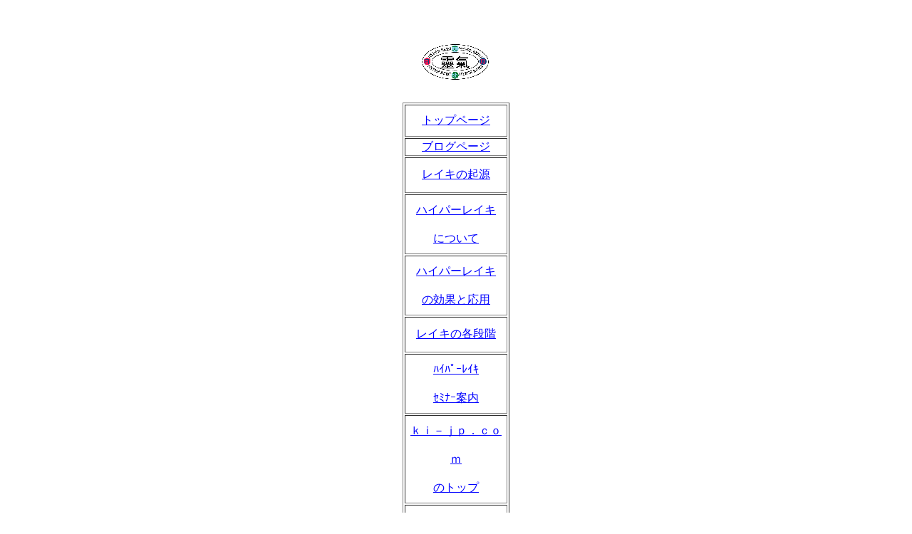

--- FILE ---
content_type: text/html
request_url: http://www.ki-jp.com/reiki/page007.html
body_size: 1282
content:
<!DOCTYPE HTML PUBLIC "-//W3C//DTD HTML 4.01 Transitional//EN">
<HTML lang="ja">

<!--2010/09/08 17:48:35-->

<HEAD>
<meta http-equiv="Content-Type" content="text/html; charset=Shift_JIS">
<meta http-equiv="Content-Style-Type" content="text/css">
  <META http-equiv="Content-Script-Type" content="text/javascript">
  <META name="keywords" content="レイキ,霊気,霊気療法,ハイパーレイキ,ヒーリング,ハンドヒーリング">
  <META name="description" content="東洋医学や元極学を土台に、完成された本当に効果のあるレイキの紹介。">
<meta name="GENERATOR" content="JustSystems Homepage Builder Version 16.0.10.0 for Windows">
<TITLE>index</TITLE>
<STYLE type="text/css">
<!--
BODY {
  font-family: "ＭＳ Ｐゴシック";
  font-size: 12pt;
}
TABLE {
  font-family: "ＭＳ Ｐゴシック";
  font-size: 12pt;
}
TD {
  font-family: "ＭＳ Ｐゴシック";
  font-size: 12pt;
}
DIV {
  font-family: "ＭＳ Ｐゴシック";
  font-size: 12pt;
}
SPAN {
  font-family: "ＭＳ Ｐゴシック";
  font-size: 12pt;
}
-->
</STYLE>
</HEAD>

<BODY bgcolor="#ffffff" text="#000000" link="#0000ff" vlink="#551a8b" alink="#0000ff">
  <A name="_pageHead"></A>
  <CENTER>
  <SPAN style="line-height: 40px;"><FONT color="#ffffff">ｔ</FONT>
  <SPAN style="line-height: 40px;"><FONT color="#ffffff">index</FONT></SPAN>
  </SPAN>
  <FONT color="#ffffff"><BR>
  </FONT>
  </CENTER>
  <CENTER>
  <TABLE border="0" width="120">
    <TBODY>
      <TR>
        <TD width="114" height="74"><IMG src="img006.gif" height="68" width="112" align="bottom" border="0"></TD>
      </TR>
    </TBODY>
  </TABLE>
</CENTER>
<CENTER><FONT color="#ffffff" face="ＭＳ Ｐゴシック"><BR>
  </FONT>
  </CENTER>
  <CENTER>
  <TABLE border="1" width="150">
    <TBODY>
      <TR>
        <TD width="140" height="45">        <CENTER>
        <A href="top.html" target="right">トップページ</A>        </CENTER>
        </TD>
      </TR>
      <TR>
        <TD width="148">        <CENTER>
        <A href="http://hyperreiki.seesaa.net/" target="_top"><FONT color="#0000ff">ブログページ</FONT></A>        </CENTER>
        </TD>
      </TR>
      <TR>
        <TD width="148" height="50">        <CENTER>
        <A href="kigen.html" target="right">レイキの起</A><A href="kigen.html" target="right">源</A>        </CENTER>
        </TD>
      </TR>
      <TR>
        <TD width="148">        <CENTER>
        <SPAN style="line-height: 40px;"><A href="hyper.html" target="right">ハイパーレイ</A><A href="hyper.html" target="right">キ</A></SPAN>
        <BR>
        </CENTER>
        <CENTER>
        <SPAN style="line-height: 40px;"><A href="hyper.html" target="right">について</A></SPAN>
        </CENTER>
        </TD>
      </TR>
      <TR>
        <TD width="148" height="80">        <CENTER>
        <SPAN style="line-height: 40px;"><A href="kouka.html" target="right">ハイパーレイ</A><A href="kouka.html" target="right">キ</A></SPAN>
        <BR>
        </CENTER>
        <CENTER>
        <SPAN style="line-height: 40px;"><A href="kouka.html" target="right">の効果と応</A><A href="kouka.html" target="right">用</A></SPAN>
        </CENTER>
        </TD>
      </TR>
      <TR>
        <TD width="148" height="50">        <CENTER>
        <A href="dankai.html" target="right">レイキの各</A><A href="dankai.html" target="right">段階</A>        </CENTER>
        </TD>
      </TR>
      <TR>
        <TD width="148" height="80">        <CENTER>
        <SPAN style="line-height: 40px;"><A href="seminer.html" target="right">ﾊｲﾊﾟｰﾚｲｷ</A></SPAN>
        <BR>
        </CENTER>
        <CENTER>
        <SPAN style="line-height: 40px;"><A href="seminer.html" target="right">ｾﾐﾅｰ案内</A></SPAN>
        </CENTER>
        </TD>
      </TR>
      <TR>
        <TD width="148" height="80">        <CENTER>
        <SPAN style="line-height: 40px;"><A href="http://www.ki-jp.com/" target="_top">ｋｉ－ｊｐ．ｃｏｍ</A></SPAN>
        <BR>
        </CENTER>
        <CENTER>
        <SPAN style="line-height: 40px;"><A href="http://www.ki-jp.com/" target="_top">のトップ</A></SPAN>
        </CENTER>
        </TD>
      </TR>
      <TR>
        <TD width="148" height="80">        <CENTER>
        <SPAN style="line-height: 40px;"><A href="http://www.ki-jp.com/seminar/" target="_top">全般的なｾﾐ</A><A href="http://www.ki-jp.com/seminar/" target="_top">ﾅｰ</A></SPAN>
        <BR>
        </CENTER>
        <CENTER>
        <SPAN style="line-height: 40px;"><A href="http://www.ki-jp.com/seminar/" target="_top">講習の案内</A></SPAN>
        </CENTER>
        </TD>
      </TR>
    </TBODY>
  </TABLE>
  <FONT face="ＭＳ Ｐゴシック"><BR>
  </FONT>
  </CENTER>
  <A name="_pageTail"></A>
</BODY>

</HTML>
